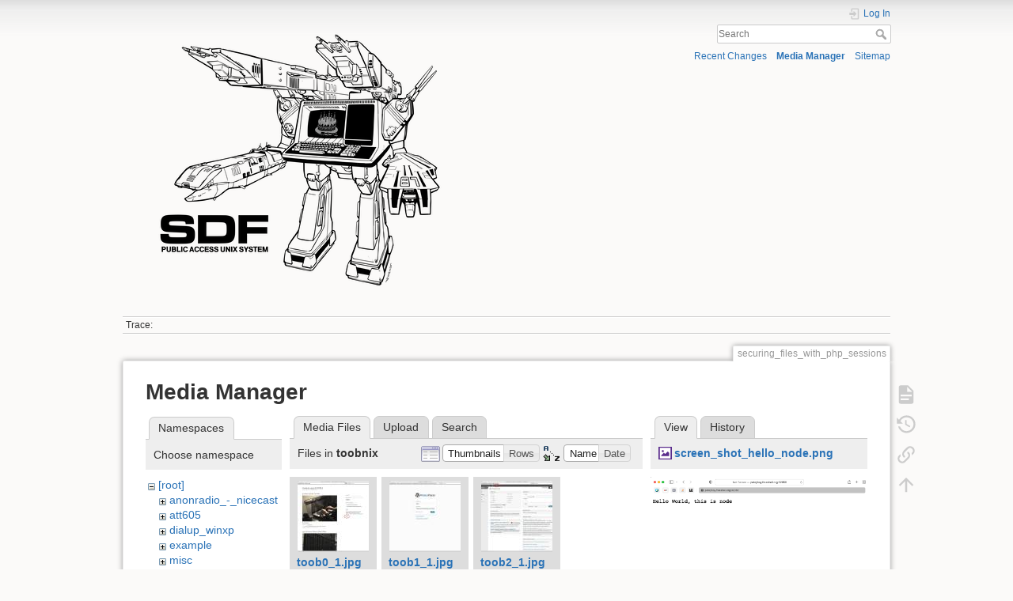

--- FILE ---
content_type: text/html; charset=utf-8
request_url: https://wiki.sdf.org/doku.php?id=securing_files_with_php_sessions&ns=toobnix&tab_files=files&do=media&tab_details=view&image=screen_shot_hello_node.png
body_size: 28594
content:
<!DOCTYPE html>
<html lang="en" dir="ltr" class="no-js">
<head>
    <meta charset="utf-8" />
    <title>securing_files_with_php_sessions []</title>
    <script>(function(H){H.className=H.className.replace(/\bno-js\b/,'js')})(document.documentElement)</script>
    <meta name="generator" content="DokuWiki"/>
<meta name="theme-color" content="#008800"/>
<meta name="robots" content="noindex,nofollow"/>
<link rel="search" type="application/opensearchdescription+xml" href="/lib/exe/opensearch.php" title=""/>
<link rel="start" href="/"/>
<link rel="contents" href="/doku.php?id=securing_files_with_php_sessions&amp;do=index" title="Sitemap"/>
<link rel="manifest" href="/lib/exe/manifest.php"/>
<link rel="alternate" type="application/rss+xml" title="Recent Changes" href="/feed.php"/>
<link rel="alternate" type="application/rss+xml" title="Current namespace" href="/feed.php?mode=list&amp;ns="/>
<link rel="alternate" type="text/html" title="Plain HTML" href="/doku.php?do=export_xhtml&amp;id=securing_files_with_php_sessions"/>
<link rel="alternate" type="text/plain" title="Wiki Markup" href="/doku.php?do=export_raw&amp;id=securing_files_with_php_sessions"/>
<link rel="stylesheet" href="/lib/exe/css.php?t=dokuwiki&amp;tseed=105e5097fe4dab08f0ab7a4a2459875f"/>
<!--[if gte IE 9]><!-->
<script >/*<![CDATA[*/var NS='';var JSINFO = {"id":"securing_files_with_php_sessions","namespace":"","ACT":"media","useHeadingNavigation":0,"useHeadingContent":0};
/*!]]>*/</script>
<script src="/lib/exe/jquery.php?tseed=f0349b609f9b91a485af8fd8ecd4aea4" defer="defer">/*<![CDATA[*/
/*!]]>*/</script>
<script src="/lib/exe/js.php?t=dokuwiki&amp;tseed=105e5097fe4dab08f0ab7a4a2459875f" defer="defer">/*<![CDATA[*/
/*!]]>*/</script>
<!--<![endif]-->
    <meta name="viewport" content="width=device-width,initial-scale=1" />
    <link rel="shortcut icon" href="/lib/tpl/dokuwiki/images/favicon.ico" />
<link rel="apple-touch-icon" href="/lib/tpl/dokuwiki/images/apple-touch-icon.png" />
    </head>

<body>
    <div id="dokuwiki__site"><div id="dokuwiki__top" class="site dokuwiki mode_media tpl_dokuwiki     ">

        
<!-- ********** HEADER ********** -->
<header id="dokuwiki__header"><div class="pad group">

    
    <div class="headings group">
        <ul class="a11y skip">
            <li><a href="#dokuwiki__content">skip to content</a></li>
        </ul>

        <h1 class="logo"><a href="/doku.php?id=start"  accesskey="h" title="Home [h]"><img src="/lib/tpl/dokuwiki/images/logo.png" width="445" height="351" alt="" /> <span></span></a></h1>
            </div>

    <div class="tools group">
        <!-- USER TOOLS -->
                    <div id="dokuwiki__usertools">
                <h3 class="a11y">User Tools</h3>
                <ul>
                    <li class="action login"><a href="/doku.php?id=securing_files_with_php_sessions&amp;do=login&amp;sectok=" title="Log In" rel="nofollow"><span>Log In</span><svg xmlns="http://www.w3.org/2000/svg" width="24" height="24" viewBox="0 0 24 24"><path d="M10 17.25V14H3v-4h7V6.75L15.25 12 10 17.25M8 2h9a2 2 0 0 1 2 2v16a2 2 0 0 1-2 2H8a2 2 0 0 1-2-2v-4h2v4h9V4H8v4H6V4a2 2 0 0 1 2-2z"/></svg></a></li>                </ul>
            </div>
        
        <!-- SITE TOOLS -->
        <div id="dokuwiki__sitetools">
            <h3 class="a11y">Site Tools</h3>
            <form action="/doku.php?id=start" method="get" role="search" class="search doku_form" id="dw__search" accept-charset="utf-8"><input type="hidden" name="do" value="search" /><input type="hidden" name="id" value="securing_files_with_php_sessions" /><div class="no"><input name="q" type="text" class="edit" title="[F]" accesskey="f" placeholder="Search" autocomplete="on" id="qsearch__in" value="" /><button value="1" type="submit" title="Search">Search</button><div id="qsearch__out" class="ajax_qsearch JSpopup"></div></div></form>            <div class="mobileTools">
                <form action="/doku.php" method="get" accept-charset="utf-8"><div class="no"><input type="hidden" name="id" value="securing_files_with_php_sessions" /><select name="do" class="edit quickselect" title="Tools"><option value="">Tools</option><optgroup label="Page Tools"><option value="">Show page</option><option value="revisions">Old revisions</option><option value="backlink">Backlinks</option></optgroup><optgroup label="Site Tools"><option value="recent">Recent Changes</option><option value="media">Media Manager</option><option value="index">Sitemap</option></optgroup><optgroup label="User Tools"><option value="login">Log In</option></optgroup></select><button type="submit">&gt;</button></div></form>            </div>
            <ul>
                <li class="action recent"><a href="/doku.php?id=securing_files_with_php_sessions&amp;do=recent" title="Recent Changes [r]" rel="nofollow" accesskey="r">Recent Changes</a></li><li class="action media"><a href="/doku.php?id=securing_files_with_php_sessions&amp;do=media&amp;ns=" title="Media Manager" rel="nofollow">Media Manager</a></li><li class="action index"><a href="/doku.php?id=securing_files_with_php_sessions&amp;do=index" title="Sitemap [x]" rel="nofollow" accesskey="x">Sitemap</a></li>            </ul>
        </div>

    </div>

    <!-- BREADCRUMBS -->
            <div class="breadcrumbs">
                                        <div class="trace"><span class="bchead">Trace:</span></div>
                    </div>
    
    <hr class="a11y" />
</div></header><!-- /header -->

        <div class="wrapper group">

            
            <!-- ********** CONTENT ********** -->
            <main id="dokuwiki__content"><div class="pad group">
                
                <div class="pageId"><span>securing_files_with_php_sessions</span></div>

                <div class="page group">
                                                            <!-- wikipage start -->
                    <div id="mediamanager__page">
<h1>Media Manager</h1>
<div class="panel namespaces">
<h2>Namespaces</h2>
<div class="panelHeader">Choose namespace</div>
<div class="panelContent" id="media__tree">

<ul class="idx">
<li class="media level0 open"><img src="/lib/images/minus.gif" alt="−" /><div class="li"><a href="/doku.php?id=securing_files_with_php_sessions&amp;ns=&amp;tab_files=files&amp;do=media&amp;tab_details=view&amp;image=screen_shot_hello_node.png" class="idx_dir">[root]</a></div>
<ul class="idx">
<li class="media level1 closed"><img src="/lib/images/plus.gif" alt="+" /><div class="li"><a href="/doku.php?id=securing_files_with_php_sessions&amp;ns=anonradio_-_nicecast&amp;tab_files=files&amp;do=media&amp;tab_details=view&amp;image=screen_shot_hello_node.png" class="idx_dir">anonradio_-_nicecast</a></div></li>
<li class="media level1 closed"><img src="/lib/images/plus.gif" alt="+" /><div class="li"><a href="/doku.php?id=securing_files_with_php_sessions&amp;ns=att605&amp;tab_files=files&amp;do=media&amp;tab_details=view&amp;image=screen_shot_hello_node.png" class="idx_dir">att605</a></div></li>
<li class="media level1 closed"><img src="/lib/images/plus.gif" alt="+" /><div class="li"><a href="/doku.php?id=securing_files_with_php_sessions&amp;ns=dialup_winxp&amp;tab_files=files&amp;do=media&amp;tab_details=view&amp;image=screen_shot_hello_node.png" class="idx_dir">dialup_winxp</a></div></li>
<li class="media level1 closed"><img src="/lib/images/plus.gif" alt="+" /><div class="li"><a href="/doku.php?id=securing_files_with_php_sessions&amp;ns=example&amp;tab_files=files&amp;do=media&amp;tab_details=view&amp;image=screen_shot_hello_node.png" class="idx_dir">example</a></div></li>
<li class="media level1 closed"><img src="/lib/images/plus.gif" alt="+" /><div class="li"><a href="/doku.php?id=securing_files_with_php_sessions&amp;ns=misc&amp;tab_files=files&amp;do=media&amp;tab_details=view&amp;image=screen_shot_hello_node.png" class="idx_dir">misc</a></div></li>
<li class="media level1 closed"><img src="/lib/images/plus.gif" alt="+" /><div class="li"><a href="/doku.php?id=securing_files_with_php_sessions&amp;ns=playground&amp;tab_files=files&amp;do=media&amp;tab_details=view&amp;image=screen_shot_hello_node.png" class="idx_dir">playground</a></div></li>
<li class="media level1 closed"><img src="/lib/images/plus.gif" alt="+" /><div class="li"><a href="/doku.php?id=securing_files_with_php_sessions&amp;ns=sdf_dial-up_on_ubuntu&amp;tab_files=files&amp;do=media&amp;tab_details=view&amp;image=screen_shot_hello_node.png" class="idx_dir">sdf_dial-up_on_ubuntu</a></div></li>
<li class="media level1 closed"><img src="/lib/images/plus.gif" alt="+" /><div class="li"><a href="/doku.php?id=securing_files_with_php_sessions&amp;ns=sdf_minecraft&amp;tab_files=files&amp;do=media&amp;tab_details=view&amp;image=screen_shot_hello_node.png" class="idx_dir">sdf_minecraft</a></div></li>
<li class="media level1 closed"><img src="/lib/images/plus.gif" alt="+" /><div class="li"><a href="/doku.php?id=securing_files_with_php_sessions&amp;ns=sdf_s_vpn_servers&amp;tab_files=files&amp;do=media&amp;tab_details=view&amp;image=screen_shot_hello_node.png" class="idx_dir">sdf_s_vpn_servers</a></div></li>
<li class="media level1 closed"><img src="/lib/images/plus.gif" alt="+" /><div class="li"><a href="/doku.php?id=securing_files_with_php_sessions&amp;ns=sdf_voip_client&amp;tab_files=files&amp;do=media&amp;tab_details=view&amp;image=screen_shot_hello_node.png" class="idx_dir">sdf_voip_client</a></div></li>
<li class="media level1 closed"><img src="/lib/images/plus.gif" alt="+" /><div class="li"><a href="/doku.php?id=securing_files_with_php_sessions&amp;ns=tiny_tiny_rrs&amp;tab_files=files&amp;do=media&amp;tab_details=view&amp;image=screen_shot_hello_node.png" class="idx_dir">tiny_tiny_rrs</a></div></li>
<li class="media level1 open"><img src="/lib/images/minus.gif" alt="−" /><div class="li"><a href="/doku.php?id=securing_files_with_php_sessions&amp;ns=toobnix&amp;tab_files=files&amp;do=media&amp;tab_details=view&amp;image=screen_shot_hello_node.png" class="idx_dir">toobnix</a></div></li>
<li class="media level1 closed"><img src="/lib/images/plus.gif" alt="+" /><div class="li"><a href="/doku.php?id=securing_files_with_php_sessions&amp;ns=using_micorosoft_windows_tm_telnet&amp;tab_files=files&amp;do=media&amp;tab_details=view&amp;image=screen_shot_hello_node.png" class="idx_dir">using_micorosoft_windows_tm_telnet</a></div></li>
<li class="media level1 closed"><img src="/lib/images/plus.gif" alt="+" /><div class="li"><a href="/doku.php?id=securing_files_with_php_sessions&amp;ns=using_ssh_for_connections_transfer_to_from_sdf&amp;tab_files=files&amp;do=media&amp;tab_details=view&amp;image=screen_shot_hello_node.png" class="idx_dir">using_ssh_for_connections_transfer_to_from_sdf</a></div></li>
<li class="media level1 closed"><img src="/lib/images/plus.gif" alt="+" /><div class="li"><a href="/doku.php?id=securing_files_with_php_sessions&amp;ns=vintage_systems&amp;tab_files=files&amp;do=media&amp;tab_details=view&amp;image=screen_shot_hello_node.png" class="idx_dir">vintage_systems</a></div></li>
<li class="media level1 closed"><img src="/lib/images/plus.gif" alt="+" /><div class="li"><a href="/doku.php?id=securing_files_with_php_sessions&amp;ns=vpn_with_pptp&amp;tab_files=files&amp;do=media&amp;tab_details=view&amp;image=screen_shot_hello_node.png" class="idx_dir">vpn_with_pptp</a></div></li>
<li class="media level1 closed"><img src="/lib/images/plus.gif" alt="+" /><div class="li"><a href="/doku.php?id=securing_files_with_php_sessions&amp;ns=vps_-_debian&amp;tab_files=files&amp;do=media&amp;tab_details=view&amp;image=screen_shot_hello_node.png" class="idx_dir">vps_-_debian</a></div></li>
<li class="media level1 closed"><img src="/lib/images/plus.gif" alt="+" /><div class="li"><a href="/doku.php?id=securing_files_with_php_sessions&amp;ns=vps_-_netbsd&amp;tab_files=files&amp;do=media&amp;tab_details=view&amp;image=screen_shot_hello_node.png" class="idx_dir">vps_-_netbsd</a></div></li>
<li class="media level1 closed"><img src="/lib/images/plus.gif" alt="+" /><div class="li"><a href="/doku.php?id=securing_files_with_php_sessions&amp;ns=vps_-_ubuntu&amp;tab_files=files&amp;do=media&amp;tab_details=view&amp;image=screen_shot_hello_node.png" class="idx_dir">vps_-_ubuntu</a></div></li>
<li class="media level1 closed"><img src="/lib/images/plus.gif" alt="+" /><div class="li"><a href="/doku.php?id=securing_files_with_php_sessions&amp;ns=wiki&amp;tab_files=files&amp;do=media&amp;tab_details=view&amp;image=screen_shot_hello_node.png" class="idx_dir">wiki</a></div></li>
<li class="media level1 closed"><img src="/lib/images/plus.gif" alt="+" /><div class="li"><a href="/doku.php?id=securing_files_with_php_sessions&amp;ns=wiki_authoring&amp;tab_files=files&amp;do=media&amp;tab_details=view&amp;image=screen_shot_hello_node.png" class="idx_dir">wiki_authoring</a></div></li>
<li class="media level1 closed"><img src="/lib/images/plus.gif" alt="+" /><div class="li"><a href="/doku.php?id=securing_files_with_php_sessions&amp;ns=x11_forwarding&amp;tab_files=files&amp;do=media&amp;tab_details=view&amp;image=screen_shot_hello_node.png" class="idx_dir">x11_forwarding</a></div></li>
<li class="media level1 closed"><img src="/lib/images/plus.gif" alt="+" /><div class="li"><a href="/doku.php?id=securing_files_with_php_sessions&amp;ns=xscrabble_sdf&amp;tab_files=files&amp;do=media&amp;tab_details=view&amp;image=screen_shot_hello_node.png" class="idx_dir">xscrabble_sdf</a></div></li>
</ul></li>
</ul>
</div>
</div>
<div class="panel filelist">
<h2 class="a11y">Media Files</h2>
<ul class="tabs">
<li><strong>Media Files</strong></li>
<li><a href="/doku.php?id=securing_files_with_php_sessions&amp;tab_files=upload&amp;do=media&amp;tab_details=view&amp;image=screen_shot_hello_node.png&amp;ns=toobnix">Upload</a></li>
<li><a href="/doku.php?id=securing_files_with_php_sessions&amp;tab_files=search&amp;do=media&amp;tab_details=view&amp;image=screen_shot_hello_node.png&amp;ns=toobnix">Search</a></li>
</ul>
<div class="panelHeader">
<h3>Files in <strong>toobnix</strong></h3>
<form method="get" action="/doku.php?id=securing_files_with_php_sessions" class="options doku_form" accept-charset="utf-8"><input type="hidden" name="sectok" value="" /><input type="hidden" name="do" value="media" /><input type="hidden" name="tab_files" value="files" /><input type="hidden" name="tab_details" value="view" /><input type="hidden" name="image" value="screen_shot_hello_node.png" /><input type="hidden" name="ns" value="toobnix" /><div class="no"><ul>
<li class="listType"><label for="listType__thumbs" class="thumbs">
<input name="list_dwmedia" type="radio" value="thumbs" id="listType__thumbs" class="thumbs" checked="checked" />
<span>Thumbnails</span>
</label><label for="listType__rows" class="rows">
<input name="list_dwmedia" type="radio" value="rows" id="listType__rows" class="rows" />
<span>Rows</span>
</label></li>
<li class="sortBy"><label for="sortBy__name" class="name">
<input name="sort_dwmedia" type="radio" value="name" id="sortBy__name" class="name" checked="checked" />
<span>Name</span>
</label><label for="sortBy__date" class="date">
<input name="sort_dwmedia" type="radio" value="date" id="sortBy__date" class="date" />
<span>Date</span>
</label></li>
<li><button value="1" type="submit">Apply</button></li>
</ul>
</div></form></div>
<div class="panelContent">
<ul class="thumbs"><li><dl title="toob0_1.jpg"><dt><a id="l_:toobnix:toob0_1.jpg" class="image thumb" href="/doku.php?id=securing_files_with_php_sessions&amp;image=toobnix%3Atoob0_1.jpg&amp;ns=toobnix&amp;tab_details=view&amp;do=media&amp;tab_files=files"><img src="/lib/exe/fetch.php?w=90&amp;h=90&amp;tok=3dc4b8&amp;media=toobnix:toob0_1.jpg" alt="toob0_1.jpg" loading="lazy" width="90" height="90" /></a></dt><dd class="name"><a href="/doku.php?id=securing_files_with_php_sessions&amp;image=toobnix%3Atoob0_1.jpg&amp;ns=toobnix&amp;tab_details=view&amp;do=media&amp;tab_files=files" id="h_:toobnix:toob0_1.jpg">toob0_1.jpg</a></dd><dd class="size">640&#215;575</dd><dd class="date">2021/03/17 17:43</dd><dd class="filesize">85.8 KB</dd></dl></li><li><dl title="toob1_1.jpg"><dt><a id="l_:toobnix:toob1_1.jpg" class="image thumb" href="/doku.php?id=securing_files_with_php_sessions&amp;image=toobnix%3Atoob1_1.jpg&amp;ns=toobnix&amp;tab_details=view&amp;do=media&amp;tab_files=files"><img src="/lib/exe/fetch.php?w=90&amp;h=90&amp;tok=e734ba&amp;media=toobnix:toob1_1.jpg" alt="toob1_1.jpg" loading="lazy" width="90" height="90" /></a></dt><dd class="name"><a href="/doku.php?id=securing_files_with_php_sessions&amp;image=toobnix%3Atoob1_1.jpg&amp;ns=toobnix&amp;tab_details=view&amp;do=media&amp;tab_files=files" id="h_:toobnix:toob1_1.jpg">toob1_1.jpg</a></dd><dd class="size">640&#215;575</dd><dd class="date">2021/03/17 17:44</dd><dd class="filesize">34.9 KB</dd></dl></li><li><dl title="toob2_1.jpg"><dt><a id="l_:toobnix:toob2_1.jpg" class="image thumb" href="/doku.php?id=securing_files_with_php_sessions&amp;image=toobnix%3Atoob2_1.jpg&amp;ns=toobnix&amp;tab_details=view&amp;do=media&amp;tab_files=files"><img src="/lib/exe/fetch.php?w=90&amp;h=90&amp;tok=293304&amp;media=toobnix:toob2_1.jpg" alt="toob2_1.jpg" loading="lazy" width="90" height="90" /></a></dt><dd class="name"><a href="/doku.php?id=securing_files_with_php_sessions&amp;image=toobnix%3Atoob2_1.jpg&amp;ns=toobnix&amp;tab_details=view&amp;do=media&amp;tab_files=files" id="h_:toobnix:toob2_1.jpg">toob2_1.jpg</a></dd><dd class="size">640&#215;575</dd><dd class="date">2021/03/17 17:44</dd><dd class="filesize">117.3 KB</dd></dl></li><li><dl title="toob3_1.jpg"><dt><a id="l_:toobnix:toob3_1.jpg" class="image thumb" href="/doku.php?id=securing_files_with_php_sessions&amp;image=toobnix%3Atoob3_1.jpg&amp;ns=toobnix&amp;tab_details=view&amp;do=media&amp;tab_files=files"><img src="/lib/exe/fetch.php?w=90&amp;h=90&amp;tok=7d3a29&amp;media=toobnix:toob3_1.jpg" alt="toob3_1.jpg" loading="lazy" width="90" height="90" /></a></dt><dd class="name"><a href="/doku.php?id=securing_files_with_php_sessions&amp;image=toobnix%3Atoob3_1.jpg&amp;ns=toobnix&amp;tab_details=view&amp;do=media&amp;tab_files=files" id="h_:toobnix:toob3_1.jpg">toob3_1.jpg</a></dd><dd class="size">640&#215;575</dd><dd class="date">2021/03/17 17:44</dd><dd class="filesize">68.1 KB</dd></dl></li><li><dl title="toob4_1.jpg"><dt><a id="l_:toobnix:toob4_1.jpg" class="image thumb" href="/doku.php?id=securing_files_with_php_sessions&amp;image=toobnix%3Atoob4_1.jpg&amp;ns=toobnix&amp;tab_details=view&amp;do=media&amp;tab_files=files"><img src="/lib/exe/fetch.php?w=90&amp;h=90&amp;tok=8ffb90&amp;media=toobnix:toob4_1.jpg" alt="toob4_1.jpg" loading="lazy" width="90" height="90" /></a></dt><dd class="name"><a href="/doku.php?id=securing_files_with_php_sessions&amp;image=toobnix%3Atoob4_1.jpg&amp;ns=toobnix&amp;tab_details=view&amp;do=media&amp;tab_files=files" id="h_:toobnix:toob4_1.jpg">toob4_1.jpg</a></dd><dd class="size">640&#215;575</dd><dd class="date">2021/03/17 17:44</dd><dd class="filesize">65.8 KB</dd></dl></li><li><dl title="toob5_1.jpg"><dt><a id="l_:toobnix:toob5_1.jpg" class="image thumb" href="/doku.php?id=securing_files_with_php_sessions&amp;image=toobnix%3Atoob5_1.jpg&amp;ns=toobnix&amp;tab_details=view&amp;do=media&amp;tab_files=files"><img src="/lib/exe/fetch.php?w=90&amp;h=90&amp;tok=731f67&amp;media=toobnix:toob5_1.jpg" alt="toob5_1.jpg" loading="lazy" width="90" height="90" /></a></dt><dd class="name"><a href="/doku.php?id=securing_files_with_php_sessions&amp;image=toobnix%3Atoob5_1.jpg&amp;ns=toobnix&amp;tab_details=view&amp;do=media&amp;tab_files=files" id="h_:toobnix:toob5_1.jpg">toob5_1.jpg</a></dd><dd class="size">640&#215;575</dd><dd class="date">2021/03/17 17:44</dd><dd class="filesize">62.1 KB</dd></dl></li><li><dl title="toob6_1.jpg"><dt><a id="l_:toobnix:toob6_1.jpg" class="image thumb" href="/doku.php?id=securing_files_with_php_sessions&amp;image=toobnix%3Atoob6_1.jpg&amp;ns=toobnix&amp;tab_details=view&amp;do=media&amp;tab_files=files"><img src="/lib/exe/fetch.php?w=90&amp;h=90&amp;tok=ed9c43&amp;media=toobnix:toob6_1.jpg" alt="toob6_1.jpg" loading="lazy" width="90" height="90" /></a></dt><dd class="name"><a href="/doku.php?id=securing_files_with_php_sessions&amp;image=toobnix%3Atoob6_1.jpg&amp;ns=toobnix&amp;tab_details=view&amp;do=media&amp;tab_files=files" id="h_:toobnix:toob6_1.jpg">toob6_1.jpg</a></dd><dd class="size">640&#215;575</dd><dd class="date">2021/03/17 17:44</dd><dd class="filesize">95.4 KB</dd></dl></li><li><dl title="toob7_1.jpg"><dt><a id="l_:toobnix:toob7_1.jpg" class="image thumb" href="/doku.php?id=securing_files_with_php_sessions&amp;image=toobnix%3Atoob7_1.jpg&amp;ns=toobnix&amp;tab_details=view&amp;do=media&amp;tab_files=files"><img src="/lib/exe/fetch.php?w=90&amp;h=90&amp;tok=3a7b5e&amp;media=toobnix:toob7_1.jpg" alt="toob7_1.jpg" loading="lazy" width="90" height="90" /></a></dt><dd class="name"><a href="/doku.php?id=securing_files_with_php_sessions&amp;image=toobnix%3Atoob7_1.jpg&amp;ns=toobnix&amp;tab_details=view&amp;do=media&amp;tab_files=files" id="h_:toobnix:toob7_1.jpg">toob7_1.jpg</a></dd><dd class="size">640&#215;575</dd><dd class="date">2021/03/17 17:44</dd><dd class="filesize">113.8 KB</dd></dl></li><li><dl title="toob8_1.jpg"><dt><a id="l_:toobnix:toob8_1.jpg" class="image thumb" href="/doku.php?id=securing_files_with_php_sessions&amp;image=toobnix%3Atoob8_1.jpg&amp;ns=toobnix&amp;tab_details=view&amp;do=media&amp;tab_files=files"><img src="/lib/exe/fetch.php?w=90&amp;h=90&amp;tok=4ea6f8&amp;media=toobnix:toob8_1.jpg" alt="toob8_1.jpg" loading="lazy" width="90" height="90" /></a></dt><dd class="name"><a href="/doku.php?id=securing_files_with_php_sessions&amp;image=toobnix%3Atoob8_1.jpg&amp;ns=toobnix&amp;tab_details=view&amp;do=media&amp;tab_files=files" id="h_:toobnix:toob8_1.jpg">toob8_1.jpg</a></dd><dd class="size">640&#215;575</dd><dd class="date">2021/03/17 17:44</dd><dd class="filesize">82.8 KB</dd></dl></li><li><dl title="toob9_1.jpg"><dt><a id="l_:toobnix:toob9_1.jpg" class="image thumb" href="/doku.php?id=securing_files_with_php_sessions&amp;image=toobnix%3Atoob9_1.jpg&amp;ns=toobnix&amp;tab_details=view&amp;do=media&amp;tab_files=files"><img src="/lib/exe/fetch.php?w=90&amp;h=90&amp;tok=a2b46d&amp;media=toobnix:toob9_1.jpg" alt="toob9_1.jpg" loading="lazy" width="90" height="90" /></a></dt><dd class="name"><a href="/doku.php?id=securing_files_with_php_sessions&amp;image=toobnix%3Atoob9_1.jpg&amp;ns=toobnix&amp;tab_details=view&amp;do=media&amp;tab_files=files" id="h_:toobnix:toob9_1.jpg">toob9_1.jpg</a></dd><dd class="size">640&#215;575</dd><dd class="date">2021/03/17 17:44</dd><dd class="filesize">96 KB</dd></dl></li></ul>
</div>
</div>
<div class="panel file">
<h2 class="a11y">File</h2>
<ul class="tabs">
<li><strong>View</strong></li>
<li><a href="/doku.php?id=securing_files_with_php_sessions&amp;tab_details=history&amp;do=media&amp;tab_files=files&amp;image=screen_shot_hello_node.png&amp;ns=toobnix">History</a></li>
</ul>
<div class="panelHeader"><h3><strong><a href="/lib/exe/fetch.php?media=screen_shot_hello_node.png" class="select mediafile mf_png" title="View original file">screen_shot_hello_node.png</a></strong></h3></div>
<div class="panelContent">
<div class="image"><a href="/lib/exe/fetch.php?t=1642642400&amp;w=500&amp;h=333&amp;tok=f53fe0&amp;media=screen_shot_hello_node.png" target="_blank" title="View original file"><img src="/lib/exe/fetch.php?t=1642642400&amp;w=500&amp;h=333&amp;tok=f53fe0&amp;media=screen_shot_hello_node.png" alt="" style="max-width: 500px;" /></a></div><ul class="actions"></ul><dl>
<dt>Date:</dt><dd>2022/01/20 01:33</dd>
<dt>Filename:</dt><dd>screen_shot_hello_node.png</dd>
<dt>Format:</dt><dd>PNG</dd>
<dt>Size:</dt><dd>106KB</dd>
<dt>Width:</dt><dd>2130</dd>
<dt>Height:</dt><dd>1422</dd>
</dl>
<dl>
<dt>References for:</dt><dd><a href="/doku.php?id=nodejs_on_metaarray" class="wikilink1" title="nodejs_on_metaarray" data-wiki-id="nodejs_on_metaarray">nodejs_on_metaarray</a></dd></dl>
</div>
</div>
</div>

                    <!-- wikipage stop -->
                                    </div>

                <div class="docInfo"><bdi>securing_files_with_php_sessions.txt</bdi> · Last modified: 2020/07/02 11:20 by <bdi>waxphilosophic</bdi></div>

                
                <hr class="a11y" />
            </div></main><!-- /content -->

            <!-- PAGE ACTIONS -->
            <nav id="dokuwiki__pagetools" aria-labelledby="dokuwiki__pagetools__heading">
                <h3 class="a11y" id="dokuwiki__pagetools__heading">Page Tools</h3>
                <div class="tools">
                    <ul>
                        <li class="show"><a href="/doku.php?id=securing_files_with_php_sessions&amp;do=" title="Show page [v]" rel="nofollow" accesskey="v"><span>Show page</span><svg xmlns="http://www.w3.org/2000/svg" width="24" height="24" viewBox="0 0 24 24"><path d="M13 9h5.5L13 3.5V9M6 2h8l6 6v12a2 2 0 0 1-2 2H6a2 2 0 0 1-2-2V4c0-1.11.89-2 2-2m9 16v-2H6v2h9m3-4v-2H6v2h12z"/></svg></a></li><li class="revs"><a href="/doku.php?id=securing_files_with_php_sessions&amp;do=revisions" title="Old revisions [o]" rel="nofollow" accesskey="o"><span>Old revisions</span><svg xmlns="http://www.w3.org/2000/svg" width="24" height="24" viewBox="0 0 24 24"><path d="M11 7v5.11l4.71 2.79.79-1.28-4-2.37V7m0-5C8.97 2 5.91 3.92 4.27 6.77L2 4.5V11h6.5L5.75 8.25C6.96 5.73 9.5 4 12.5 4a7.5 7.5 0 0 1 7.5 7.5 7.5 7.5 0 0 1-7.5 7.5c-3.27 0-6.03-2.09-7.06-5h-2.1c1.1 4.03 4.77 7 9.16 7 5.24 0 9.5-4.25 9.5-9.5A9.5 9.5 0 0 0 12.5 2z"/></svg></a></li><li class="backlink"><a href="/doku.php?id=securing_files_with_php_sessions&amp;do=backlink" title="Backlinks" rel="nofollow"><span>Backlinks</span><svg xmlns="http://www.w3.org/2000/svg" width="24" height="24" viewBox="0 0 24 24"><path d="M10.59 13.41c.41.39.41 1.03 0 1.42-.39.39-1.03.39-1.42 0a5.003 5.003 0 0 1 0-7.07l3.54-3.54a5.003 5.003 0 0 1 7.07 0 5.003 5.003 0 0 1 0 7.07l-1.49 1.49c.01-.82-.12-1.64-.4-2.42l.47-.48a2.982 2.982 0 0 0 0-4.24 2.982 2.982 0 0 0-4.24 0l-3.53 3.53a2.982 2.982 0 0 0 0 4.24m2.82-4.24c.39-.39 1.03-.39 1.42 0a5.003 5.003 0 0 1 0 7.07l-3.54 3.54a5.003 5.003 0 0 1-7.07 0 5.003 5.003 0 0 1 0-7.07l1.49-1.49c-.01.82.12 1.64.4 2.43l-.47.47a2.982 2.982 0 0 0 0 4.24 2.982 2.982 0 0 0 4.24 0l3.53-3.53a2.982 2.982 0 0 0 0-4.24.973.973 0 0 1 0-1.42z"/></svg></a></li><li class="top"><a href="#dokuwiki__top" title="Back to top [t]" rel="nofollow" accesskey="t"><span>Back to top</span><svg xmlns="http://www.w3.org/2000/svg" width="24" height="24" viewBox="0 0 24 24"><path d="M13 20h-2V8l-5.5 5.5-1.42-1.42L12 4.16l7.92 7.92-1.42 1.42L13 8v12z"/></svg></a></li>                    </ul>
                </div>
            </nav>
        </div><!-- /wrapper -->

        
<!-- ********** FOOTER ********** -->
<footer id="dokuwiki__footer"><div class="pad">
    <div class="license">Except where otherwise noted, content on this wiki is licensed under the following license: <bdi><a href="https://creativecommons.org/licenses/by-sa/4.0/deed.en" rel="license" class="urlextern">CC Attribution-Share Alike 4.0 International</a></bdi></div>
    <div class="buttons">
        <a href="https://creativecommons.org/licenses/by-sa/4.0/deed.en" rel="license"><img src="/lib/images/license/button/cc-by-sa.png" alt="CC Attribution-Share Alike 4.0 International" /></a>        <a href="https://www.dokuwiki.org/donate" title="Donate" ><img
            src="/lib/tpl/dokuwiki/images/button-donate.gif" width="80" height="15" alt="Donate" /></a>
        <a href="https://php.net" title="Powered by PHP" ><img
            src="/lib/tpl/dokuwiki/images/button-php.gif" width="80" height="15" alt="Powered by PHP" /></a>
        <a href="//validator.w3.org/check/referer" title="Valid HTML5" ><img
            src="/lib/tpl/dokuwiki/images/button-html5.png" width="80" height="15" alt="Valid HTML5" /></a>
        <a href="//jigsaw.w3.org/css-validator/check/referer?profile=css3" title="Valid CSS" ><img
            src="/lib/tpl/dokuwiki/images/button-css.png" width="80" height="15" alt="Valid CSS" /></a>
        <a href="https://dokuwiki.org/" title="Driven by DokuWiki" ><img
            src="/lib/tpl/dokuwiki/images/button-dw.png" width="80" height="15"
            alt="Driven by DokuWiki" /></a>
    </div>

    </div></footer><!-- /footer -->
    </div></div><!-- /site -->

    <div class="no"><img src="/lib/exe/taskrunner.php?id=securing_files_with_php_sessions&amp;1768535303" width="2" height="1" alt="" /></div>
    <div id="screen__mode" class="no"></div></body>
</html>
